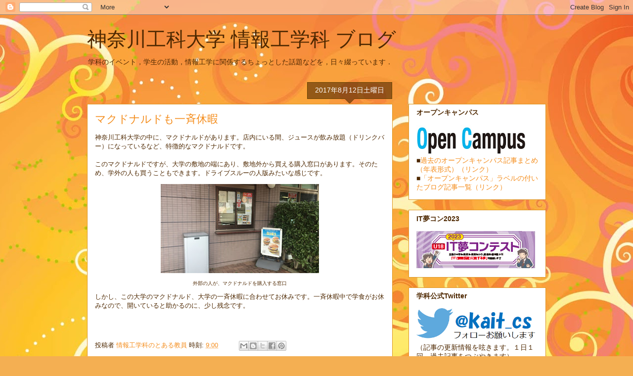

--- FILE ---
content_type: text/html; charset=UTF-8
request_url: http://blog.cs.kanagawa-it.ac.jp/b/stats?m=0&style=BLACK_TRANSPARENT&timeRange=ALL_TIME&token=APq4FmAGgZckHCukBx5ObFHro8qjJtkzgHq9l0aE3Kh_RfvycZTED38uCMbs30VEMqe8tH9XzC-RPg8-ioLrbzA4kq5inw1rKw
body_size: 262
content:
{"total":2361453,"sparklineOptions":{"backgroundColor":{"fillOpacity":0.1,"fill":"#000000"},"series":[{"areaOpacity":0.3,"color":"#202020"}]},"sparklineData":[[0,54],[1,41],[2,31],[3,42],[4,89],[5,90],[6,82],[7,39],[8,86],[9,63],[10,10],[11,18],[12,38],[13,73],[14,13],[15,22],[16,54],[17,100],[18,56],[19,42],[20,56],[21,10],[22,9],[23,9],[24,10],[25,14],[26,20],[27,18],[28,30],[29,6]],"nextTickMs":240000}